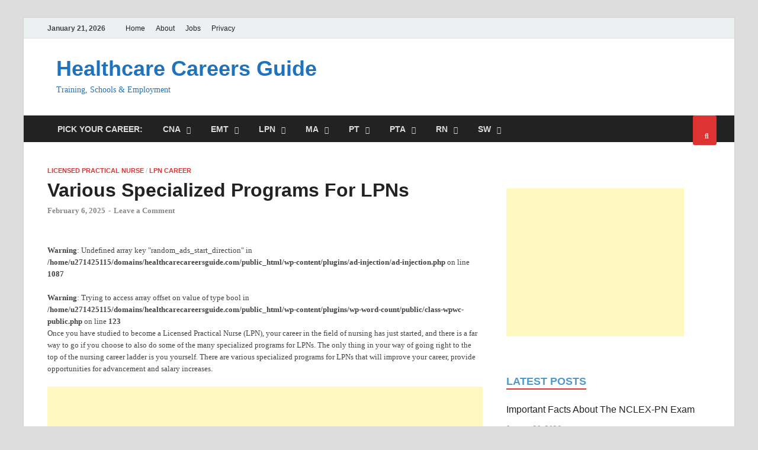

--- FILE ---
content_type: text/html; charset=UTF-8
request_url: https://healthcarecareersguide.com/specialized-programs-for-lpns/
body_size: 21756
content:
<!DOCTYPE html>
<html lang="en-US">
<head>
<meta charset="UTF-8">
<meta name="viewport" content="width=device-width, initial-scale=1">
<link rel="profile" href="http://gmpg.org/xfn/11">
<meta name='robots' content='index, follow, max-image-preview:large, max-snippet:-1, max-video-preview:-1' />
<style>img:is([sizes="auto" i], [sizes^="auto," i]) { contain-intrinsic-size: 3000px 1500px }</style>
<!-- This site is optimized with the Yoast SEO plugin v26.8 - https://yoast.com/product/yoast-seo-wordpress/ -->
<title>Looking At Specialized Programs For LPNs</title>
<meta name="description" content="Once you have studied to become a Licensed Practical Nurse (LPN), your career in the field of nursing has just started, and there is a far way to go if you choose to also do some of the many specialized programs for LPNs." />
<link rel="canonical" href="https://healthcarecareersguide.com/specialized-programs-for-lpns/" />
<meta property="og:locale" content="en_US" />
<meta property="og:type" content="article" />
<meta property="og:title" content="Looking At Specialized Programs For LPNs" />
<meta property="og:description" content="Once you have studied to become a Licensed Practical Nurse (LPN), your career in the field of nursing has just started, and there is a far way to go if you choose to also do some of the many specialized programs for LPNs." />
<meta property="og:url" content="https://healthcarecareersguide.com/specialized-programs-for-lpns/" />
<meta property="og:site_name" content="Healthcare Careers Guide" />
<meta property="article:published_time" content="2025-02-06T00:29:32+00:00" />
<meta property="og:image" content="http://healthcarecareersguide.com/wp-content/uploads/2012/10/Specialized-Programs-For-LPNs1.jpg" />
<meta name="author" content="admin" />
<meta name="twitter:label1" content="Written by" />
<meta name="twitter:data1" content="admin" />
<meta name="twitter:label2" content="Est. reading time" />
<meta name="twitter:data2" content="10 minutes" />
<script type="application/ld+json" class="yoast-schema-graph">{"@context":"https://schema.org","@graph":[{"@type":"Article","@id":"https://healthcarecareersguide.com/specialized-programs-for-lpns/#article","isPartOf":{"@id":"https://healthcarecareersguide.com/specialized-programs-for-lpns/"},"author":{"name":"admin","@id":"https://healthcarecareersguide.com/#/schema/person/78e8f7cc9ee8f26e9ba05809cf6bae53"},"headline":"Various Specialized Programs For LPNs","datePublished":"2025-02-06T00:29:32+00:00","mainEntityOfPage":{"@id":"https://healthcarecareersguide.com/specialized-programs-for-lpns/"},"wordCount":1962,"commentCount":0,"image":{"@id":"https://healthcarecareersguide.com/specialized-programs-for-lpns/#primaryimage"},"thumbnailUrl":"http://healthcarecareersguide.com/wp-content/uploads/2012/10/Specialized-Programs-For-LPNs1.jpg","keywords":["education","lpn programs","medical"],"articleSection":["Licensed Practical Nurse","LPN Career"],"inLanguage":"en-US","potentialAction":[{"@type":"CommentAction","name":"Comment","target":["https://healthcarecareersguide.com/specialized-programs-for-lpns/#respond"]}]},{"@type":"WebPage","@id":"https://healthcarecareersguide.com/specialized-programs-for-lpns/","url":"https://healthcarecareersguide.com/specialized-programs-for-lpns/","name":"Looking At Specialized Programs For LPNs","isPartOf":{"@id":"https://healthcarecareersguide.com/#website"},"primaryImageOfPage":{"@id":"https://healthcarecareersguide.com/specialized-programs-for-lpns/#primaryimage"},"image":{"@id":"https://healthcarecareersguide.com/specialized-programs-for-lpns/#primaryimage"},"thumbnailUrl":"http://healthcarecareersguide.com/wp-content/uploads/2012/10/Specialized-Programs-For-LPNs1.jpg","datePublished":"2025-02-06T00:29:32+00:00","author":{"@id":"https://healthcarecareersguide.com/#/schema/person/78e8f7cc9ee8f26e9ba05809cf6bae53"},"description":"Once you have studied to become a Licensed Practical Nurse (LPN), your career in the field of nursing has just started, and there is a far way to go if you choose to also do some of the many specialized programs for LPNs.","inLanguage":"en-US","potentialAction":[{"@type":"ReadAction","target":["https://healthcarecareersguide.com/specialized-programs-for-lpns/"]}]},{"@type":"ImageObject","inLanguage":"en-US","@id":"https://healthcarecareersguide.com/specialized-programs-for-lpns/#primaryimage","url":"http://healthcarecareersguide.com/wp-content/uploads/2012/10/Specialized-Programs-For-LPNs1.jpg","contentUrl":"http://healthcarecareersguide.com/wp-content/uploads/2012/10/Specialized-Programs-For-LPNs1.jpg"},{"@type":"WebSite","@id":"https://healthcarecareersguide.com/#website","url":"https://healthcarecareersguide.com/","name":"Healthcare Careers Guide","description":"Training, Schools &amp; Employment","potentialAction":[{"@type":"SearchAction","target":{"@type":"EntryPoint","urlTemplate":"https://healthcarecareersguide.com/?s={search_term_string}"},"query-input":{"@type":"PropertyValueSpecification","valueRequired":true,"valueName":"search_term_string"}}],"inLanguage":"en-US"},{"@type":"Person","@id":"https://healthcarecareersguide.com/#/schema/person/78e8f7cc9ee8f26e9ba05809cf6bae53","name":"admin","image":{"@type":"ImageObject","inLanguage":"en-US","@id":"https://healthcarecareersguide.com/#/schema/person/image/","url":"https://secure.gravatar.com/avatar/d0256a31045eb9df63c02b995df7e42279df01e08f0e7fc9380b40c258802376?s=96&d=mm&r=g","contentUrl":"https://secure.gravatar.com/avatar/d0256a31045eb9df63c02b995df7e42279df01e08f0e7fc9380b40c258802376?s=96&d=mm&r=g","caption":"admin"},"url":"https://healthcarecareersguide.com/author/healthcarec/"}]}</script>
<!-- / Yoast SEO plugin. -->
<link rel='dns-prefetch' href='//www.healthcarecareersguide.com' />
<link rel="alternate" type="application/rss+xml" title="Healthcare Careers Guide &raquo; Feed" href="https://healthcarecareersguide.com/feed/" />
<link rel="alternate" type="application/rss+xml" title="Healthcare Careers Guide &raquo; Comments Feed" href="https://healthcarecareersguide.com/comments/feed/" />
<link rel="alternate" type="application/rss+xml" title="Healthcare Careers Guide &raquo; Various Specialized Programs For LPNs Comments Feed" href="https://healthcarecareersguide.com/specialized-programs-for-lpns/feed/" />
<script type="text/javascript">
/* <![CDATA[ */
window._wpemojiSettings = {"baseUrl":"https:\/\/s.w.org\/images\/core\/emoji\/16.0.1\/72x72\/","ext":".png","svgUrl":"https:\/\/s.w.org\/images\/core\/emoji\/16.0.1\/svg\/","svgExt":".svg","source":{"concatemoji":"https:\/\/www.healthcarecareersguide.com\/wp-includes\/js\/wp-emoji-release.min.js?ver=6.8.2"}};
/*! This file is auto-generated */
!function(s,n){var o,i,e;function c(e){try{var t={supportTests:e,timestamp:(new Date).valueOf()};sessionStorage.setItem(o,JSON.stringify(t))}catch(e){}}function p(e,t,n){e.clearRect(0,0,e.canvas.width,e.canvas.height),e.fillText(t,0,0);var t=new Uint32Array(e.getImageData(0,0,e.canvas.width,e.canvas.height).data),a=(e.clearRect(0,0,e.canvas.width,e.canvas.height),e.fillText(n,0,0),new Uint32Array(e.getImageData(0,0,e.canvas.width,e.canvas.height).data));return t.every(function(e,t){return e===a[t]})}function u(e,t){e.clearRect(0,0,e.canvas.width,e.canvas.height),e.fillText(t,0,0);for(var n=e.getImageData(16,16,1,1),a=0;a<n.data.length;a++)if(0!==n.data[a])return!1;return!0}function f(e,t,n,a){switch(t){case"flag":return n(e,"\ud83c\udff3\ufe0f\u200d\u26a7\ufe0f","\ud83c\udff3\ufe0f\u200b\u26a7\ufe0f")?!1:!n(e,"\ud83c\udde8\ud83c\uddf6","\ud83c\udde8\u200b\ud83c\uddf6")&&!n(e,"\ud83c\udff4\udb40\udc67\udb40\udc62\udb40\udc65\udb40\udc6e\udb40\udc67\udb40\udc7f","\ud83c\udff4\u200b\udb40\udc67\u200b\udb40\udc62\u200b\udb40\udc65\u200b\udb40\udc6e\u200b\udb40\udc67\u200b\udb40\udc7f");case"emoji":return!a(e,"\ud83e\udedf")}return!1}function g(e,t,n,a){var r="undefined"!=typeof WorkerGlobalScope&&self instanceof WorkerGlobalScope?new OffscreenCanvas(300,150):s.createElement("canvas"),o=r.getContext("2d",{willReadFrequently:!0}),i=(o.textBaseline="top",o.font="600 32px Arial",{});return e.forEach(function(e){i[e]=t(o,e,n,a)}),i}function t(e){var t=s.createElement("script");t.src=e,t.defer=!0,s.head.appendChild(t)}"undefined"!=typeof Promise&&(o="wpEmojiSettingsSupports",i=["flag","emoji"],n.supports={everything:!0,everythingExceptFlag:!0},e=new Promise(function(e){s.addEventListener("DOMContentLoaded",e,{once:!0})}),new Promise(function(t){var n=function(){try{var e=JSON.parse(sessionStorage.getItem(o));if("object"==typeof e&&"number"==typeof e.timestamp&&(new Date).valueOf()<e.timestamp+604800&&"object"==typeof e.supportTests)return e.supportTests}catch(e){}return null}();if(!n){if("undefined"!=typeof Worker&&"undefined"!=typeof OffscreenCanvas&&"undefined"!=typeof URL&&URL.createObjectURL&&"undefined"!=typeof Blob)try{var e="postMessage("+g.toString()+"("+[JSON.stringify(i),f.toString(),p.toString(),u.toString()].join(",")+"));",a=new Blob([e],{type:"text/javascript"}),r=new Worker(URL.createObjectURL(a),{name:"wpTestEmojiSupports"});return void(r.onmessage=function(e){c(n=e.data),r.terminate(),t(n)})}catch(e){}c(n=g(i,f,p,u))}t(n)}).then(function(e){for(var t in e)n.supports[t]=e[t],n.supports.everything=n.supports.everything&&n.supports[t],"flag"!==t&&(n.supports.everythingExceptFlag=n.supports.everythingExceptFlag&&n.supports[t]);n.supports.everythingExceptFlag=n.supports.everythingExceptFlag&&!n.supports.flag,n.DOMReady=!1,n.readyCallback=function(){n.DOMReady=!0}}).then(function(){return e}).then(function(){var e;n.supports.everything||(n.readyCallback(),(e=n.source||{}).concatemoji?t(e.concatemoji):e.wpemoji&&e.twemoji&&(t(e.twemoji),t(e.wpemoji)))}))}((window,document),window._wpemojiSettings);
/* ]]> */
</script>
<style id='wp-emoji-styles-inline-css' type='text/css'>
img.wp-smiley, img.emoji {
display: inline !important;
border: none !important;
box-shadow: none !important;
height: 1em !important;
width: 1em !important;
margin: 0 0.07em !important;
vertical-align: -0.1em !important;
background: none !important;
padding: 0 !important;
}
</style>
<!-- <link rel='stylesheet' id='wp-block-library-css' href='https://www.healthcarecareersguide.com/wp-includes/css/dist/block-library/style.min.css?ver=6.8.2' type='text/css' media='all' /> -->
<link rel="stylesheet" type="text/css" href="//www.healthcarecareersguide.com/wp-content/cache/wpfc-minified/eg10goo8/bk18s.css" media="all"/>
<style id='wp-block-library-theme-inline-css' type='text/css'>
.wp-block-audio :where(figcaption){color:#555;font-size:13px;text-align:center}.is-dark-theme .wp-block-audio :where(figcaption){color:#ffffffa6}.wp-block-audio{margin:0 0 1em}.wp-block-code{border:1px solid #ccc;border-radius:4px;font-family:Menlo,Consolas,monaco,monospace;padding:.8em 1em}.wp-block-embed :where(figcaption){color:#555;font-size:13px;text-align:center}.is-dark-theme .wp-block-embed :where(figcaption){color:#ffffffa6}.wp-block-embed{margin:0 0 1em}.blocks-gallery-caption{color:#555;font-size:13px;text-align:center}.is-dark-theme .blocks-gallery-caption{color:#ffffffa6}:root :where(.wp-block-image figcaption){color:#555;font-size:13px;text-align:center}.is-dark-theme :root :where(.wp-block-image figcaption){color:#ffffffa6}.wp-block-image{margin:0 0 1em}.wp-block-pullquote{border-bottom:4px solid;border-top:4px solid;color:currentColor;margin-bottom:1.75em}.wp-block-pullquote cite,.wp-block-pullquote footer,.wp-block-pullquote__citation{color:currentColor;font-size:.8125em;font-style:normal;text-transform:uppercase}.wp-block-quote{border-left:.25em solid;margin:0 0 1.75em;padding-left:1em}.wp-block-quote cite,.wp-block-quote footer{color:currentColor;font-size:.8125em;font-style:normal;position:relative}.wp-block-quote:where(.has-text-align-right){border-left:none;border-right:.25em solid;padding-left:0;padding-right:1em}.wp-block-quote:where(.has-text-align-center){border:none;padding-left:0}.wp-block-quote.is-large,.wp-block-quote.is-style-large,.wp-block-quote:where(.is-style-plain){border:none}.wp-block-search .wp-block-search__label{font-weight:700}.wp-block-search__button{border:1px solid #ccc;padding:.375em .625em}:where(.wp-block-group.has-background){padding:1.25em 2.375em}.wp-block-separator.has-css-opacity{opacity:.4}.wp-block-separator{border:none;border-bottom:2px solid;margin-left:auto;margin-right:auto}.wp-block-separator.has-alpha-channel-opacity{opacity:1}.wp-block-separator:not(.is-style-wide):not(.is-style-dots){width:100px}.wp-block-separator.has-background:not(.is-style-dots){border-bottom:none;height:1px}.wp-block-separator.has-background:not(.is-style-wide):not(.is-style-dots){height:2px}.wp-block-table{margin:0 0 1em}.wp-block-table td,.wp-block-table th{word-break:normal}.wp-block-table :where(figcaption){color:#555;font-size:13px;text-align:center}.is-dark-theme .wp-block-table :where(figcaption){color:#ffffffa6}.wp-block-video :where(figcaption){color:#555;font-size:13px;text-align:center}.is-dark-theme .wp-block-video :where(figcaption){color:#ffffffa6}.wp-block-video{margin:0 0 1em}:root :where(.wp-block-template-part.has-background){margin-bottom:0;margin-top:0;padding:1.25em 2.375em}
</style>
<style id='classic-theme-styles-inline-css' type='text/css'>
/*! This file is auto-generated */
.wp-block-button__link{color:#fff;background-color:#32373c;border-radius:9999px;box-shadow:none;text-decoration:none;padding:calc(.667em + 2px) calc(1.333em + 2px);font-size:1.125em}.wp-block-file__button{background:#32373c;color:#fff;text-decoration:none}
</style>
<!-- <link rel='stylesheet' id='ultimate_blocks-cgb-style-css-css' href='https://www.healthcarecareersguide.com/wp-content/plugins/ultimate-blocks/dist/blocks.style.build.css?ver=3.4.9' type='text/css' media='all' /> -->
<link rel="stylesheet" type="text/css" href="//www.healthcarecareersguide.com/wp-content/cache/wpfc-minified/jr1rj7rc/bk1ad.css" media="all"/>
<style id='global-styles-inline-css' type='text/css'>
:root{--wp--preset--aspect-ratio--square: 1;--wp--preset--aspect-ratio--4-3: 4/3;--wp--preset--aspect-ratio--3-4: 3/4;--wp--preset--aspect-ratio--3-2: 3/2;--wp--preset--aspect-ratio--2-3: 2/3;--wp--preset--aspect-ratio--16-9: 16/9;--wp--preset--aspect-ratio--9-16: 9/16;--wp--preset--color--black: #000000;--wp--preset--color--cyan-bluish-gray: #abb8c3;--wp--preset--color--white: #ffffff;--wp--preset--color--pale-pink: #f78da7;--wp--preset--color--vivid-red: #cf2e2e;--wp--preset--color--luminous-vivid-orange: #ff6900;--wp--preset--color--luminous-vivid-amber: #fcb900;--wp--preset--color--light-green-cyan: #7bdcb5;--wp--preset--color--vivid-green-cyan: #00d084;--wp--preset--color--pale-cyan-blue: #8ed1fc;--wp--preset--color--vivid-cyan-blue: #0693e3;--wp--preset--color--vivid-purple: #9b51e0;--wp--preset--gradient--vivid-cyan-blue-to-vivid-purple: linear-gradient(135deg,rgba(6,147,227,1) 0%,rgb(155,81,224) 100%);--wp--preset--gradient--light-green-cyan-to-vivid-green-cyan: linear-gradient(135deg,rgb(122,220,180) 0%,rgb(0,208,130) 100%);--wp--preset--gradient--luminous-vivid-amber-to-luminous-vivid-orange: linear-gradient(135deg,rgba(252,185,0,1) 0%,rgba(255,105,0,1) 100%);--wp--preset--gradient--luminous-vivid-orange-to-vivid-red: linear-gradient(135deg,rgba(255,105,0,1) 0%,rgb(207,46,46) 100%);--wp--preset--gradient--very-light-gray-to-cyan-bluish-gray: linear-gradient(135deg,rgb(238,238,238) 0%,rgb(169,184,195) 100%);--wp--preset--gradient--cool-to-warm-spectrum: linear-gradient(135deg,rgb(74,234,220) 0%,rgb(151,120,209) 20%,rgb(207,42,186) 40%,rgb(238,44,130) 60%,rgb(251,105,98) 80%,rgb(254,248,76) 100%);--wp--preset--gradient--blush-light-purple: linear-gradient(135deg,rgb(255,206,236) 0%,rgb(152,150,240) 100%);--wp--preset--gradient--blush-bordeaux: linear-gradient(135deg,rgb(254,205,165) 0%,rgb(254,45,45) 50%,rgb(107,0,62) 100%);--wp--preset--gradient--luminous-dusk: linear-gradient(135deg,rgb(255,203,112) 0%,rgb(199,81,192) 50%,rgb(65,88,208) 100%);--wp--preset--gradient--pale-ocean: linear-gradient(135deg,rgb(255,245,203) 0%,rgb(182,227,212) 50%,rgb(51,167,181) 100%);--wp--preset--gradient--electric-grass: linear-gradient(135deg,rgb(202,248,128) 0%,rgb(113,206,126) 100%);--wp--preset--gradient--midnight: linear-gradient(135deg,rgb(2,3,129) 0%,rgb(40,116,252) 100%);--wp--preset--font-size--small: 13px;--wp--preset--font-size--medium: 20px;--wp--preset--font-size--large: 36px;--wp--preset--font-size--x-large: 42px;--wp--preset--spacing--20: 0.44rem;--wp--preset--spacing--30: 0.67rem;--wp--preset--spacing--40: 1rem;--wp--preset--spacing--50: 1.5rem;--wp--preset--spacing--60: 2.25rem;--wp--preset--spacing--70: 3.38rem;--wp--preset--spacing--80: 5.06rem;--wp--preset--shadow--natural: 6px 6px 9px rgba(0, 0, 0, 0.2);--wp--preset--shadow--deep: 12px 12px 50px rgba(0, 0, 0, 0.4);--wp--preset--shadow--sharp: 6px 6px 0px rgba(0, 0, 0, 0.2);--wp--preset--shadow--outlined: 6px 6px 0px -3px rgba(255, 255, 255, 1), 6px 6px rgba(0, 0, 0, 1);--wp--preset--shadow--crisp: 6px 6px 0px rgba(0, 0, 0, 1);}:where(.is-layout-flex){gap: 0.5em;}:where(.is-layout-grid){gap: 0.5em;}body .is-layout-flex{display: flex;}.is-layout-flex{flex-wrap: wrap;align-items: center;}.is-layout-flex > :is(*, div){margin: 0;}body .is-layout-grid{display: grid;}.is-layout-grid > :is(*, div){margin: 0;}:where(.wp-block-columns.is-layout-flex){gap: 2em;}:where(.wp-block-columns.is-layout-grid){gap: 2em;}:where(.wp-block-post-template.is-layout-flex){gap: 1.25em;}:where(.wp-block-post-template.is-layout-grid){gap: 1.25em;}.has-black-color{color: var(--wp--preset--color--black) !important;}.has-cyan-bluish-gray-color{color: var(--wp--preset--color--cyan-bluish-gray) !important;}.has-white-color{color: var(--wp--preset--color--white) !important;}.has-pale-pink-color{color: var(--wp--preset--color--pale-pink) !important;}.has-vivid-red-color{color: var(--wp--preset--color--vivid-red) !important;}.has-luminous-vivid-orange-color{color: var(--wp--preset--color--luminous-vivid-orange) !important;}.has-luminous-vivid-amber-color{color: var(--wp--preset--color--luminous-vivid-amber) !important;}.has-light-green-cyan-color{color: var(--wp--preset--color--light-green-cyan) !important;}.has-vivid-green-cyan-color{color: var(--wp--preset--color--vivid-green-cyan) !important;}.has-pale-cyan-blue-color{color: var(--wp--preset--color--pale-cyan-blue) !important;}.has-vivid-cyan-blue-color{color: var(--wp--preset--color--vivid-cyan-blue) !important;}.has-vivid-purple-color{color: var(--wp--preset--color--vivid-purple) !important;}.has-black-background-color{background-color: var(--wp--preset--color--black) !important;}.has-cyan-bluish-gray-background-color{background-color: var(--wp--preset--color--cyan-bluish-gray) !important;}.has-white-background-color{background-color: var(--wp--preset--color--white) !important;}.has-pale-pink-background-color{background-color: var(--wp--preset--color--pale-pink) !important;}.has-vivid-red-background-color{background-color: var(--wp--preset--color--vivid-red) !important;}.has-luminous-vivid-orange-background-color{background-color: var(--wp--preset--color--luminous-vivid-orange) !important;}.has-luminous-vivid-amber-background-color{background-color: var(--wp--preset--color--luminous-vivid-amber) !important;}.has-light-green-cyan-background-color{background-color: var(--wp--preset--color--light-green-cyan) !important;}.has-vivid-green-cyan-background-color{background-color: var(--wp--preset--color--vivid-green-cyan) !important;}.has-pale-cyan-blue-background-color{background-color: var(--wp--preset--color--pale-cyan-blue) !important;}.has-vivid-cyan-blue-background-color{background-color: var(--wp--preset--color--vivid-cyan-blue) !important;}.has-vivid-purple-background-color{background-color: var(--wp--preset--color--vivid-purple) !important;}.has-black-border-color{border-color: var(--wp--preset--color--black) !important;}.has-cyan-bluish-gray-border-color{border-color: var(--wp--preset--color--cyan-bluish-gray) !important;}.has-white-border-color{border-color: var(--wp--preset--color--white) !important;}.has-pale-pink-border-color{border-color: var(--wp--preset--color--pale-pink) !important;}.has-vivid-red-border-color{border-color: var(--wp--preset--color--vivid-red) !important;}.has-luminous-vivid-orange-border-color{border-color: var(--wp--preset--color--luminous-vivid-orange) !important;}.has-luminous-vivid-amber-border-color{border-color: var(--wp--preset--color--luminous-vivid-amber) !important;}.has-light-green-cyan-border-color{border-color: var(--wp--preset--color--light-green-cyan) !important;}.has-vivid-green-cyan-border-color{border-color: var(--wp--preset--color--vivid-green-cyan) !important;}.has-pale-cyan-blue-border-color{border-color: var(--wp--preset--color--pale-cyan-blue) !important;}.has-vivid-cyan-blue-border-color{border-color: var(--wp--preset--color--vivid-cyan-blue) !important;}.has-vivid-purple-border-color{border-color: var(--wp--preset--color--vivid-purple) !important;}.has-vivid-cyan-blue-to-vivid-purple-gradient-background{background: var(--wp--preset--gradient--vivid-cyan-blue-to-vivid-purple) !important;}.has-light-green-cyan-to-vivid-green-cyan-gradient-background{background: var(--wp--preset--gradient--light-green-cyan-to-vivid-green-cyan) !important;}.has-luminous-vivid-amber-to-luminous-vivid-orange-gradient-background{background: var(--wp--preset--gradient--luminous-vivid-amber-to-luminous-vivid-orange) !important;}.has-luminous-vivid-orange-to-vivid-red-gradient-background{background: var(--wp--preset--gradient--luminous-vivid-orange-to-vivid-red) !important;}.has-very-light-gray-to-cyan-bluish-gray-gradient-background{background: var(--wp--preset--gradient--very-light-gray-to-cyan-bluish-gray) !important;}.has-cool-to-warm-spectrum-gradient-background{background: var(--wp--preset--gradient--cool-to-warm-spectrum) !important;}.has-blush-light-purple-gradient-background{background: var(--wp--preset--gradient--blush-light-purple) !important;}.has-blush-bordeaux-gradient-background{background: var(--wp--preset--gradient--blush-bordeaux) !important;}.has-luminous-dusk-gradient-background{background: var(--wp--preset--gradient--luminous-dusk) !important;}.has-pale-ocean-gradient-background{background: var(--wp--preset--gradient--pale-ocean) !important;}.has-electric-grass-gradient-background{background: var(--wp--preset--gradient--electric-grass) !important;}.has-midnight-gradient-background{background: var(--wp--preset--gradient--midnight) !important;}.has-small-font-size{font-size: var(--wp--preset--font-size--small) !important;}.has-medium-font-size{font-size: var(--wp--preset--font-size--medium) !important;}.has-large-font-size{font-size: var(--wp--preset--font-size--large) !important;}.has-x-large-font-size{font-size: var(--wp--preset--font-size--x-large) !important;}
:where(.wp-block-post-template.is-layout-flex){gap: 1.25em;}:where(.wp-block-post-template.is-layout-grid){gap: 1.25em;}
:where(.wp-block-columns.is-layout-flex){gap: 2em;}:where(.wp-block-columns.is-layout-grid){gap: 2em;}
:root :where(.wp-block-pullquote){font-size: 1.5em;line-height: 1.6;}
</style>
<!-- <link rel='stylesheet' id='ub-extension-style-css-css' href='https://www.healthcarecareersguide.com/wp-content/plugins/ultimate-blocks/src/extensions/style.css?ver=6.8.2' type='text/css' media='all' /> -->
<!-- <link rel='stylesheet' id='hitmag-fonts-css' href='https://www.healthcarecareersguide.com/wp-content/themes/hitmag/css/fonts.css' type='text/css' media='all' /> -->
<!-- <link rel='stylesheet' id='hitmag-font-awesome-css' href='https://www.healthcarecareersguide.com/wp-content/themes/hitmag/css/all.min.css?ver=6.5.1' type='text/css' media='all' /> -->
<!-- <link rel='stylesheet' id='hitmag-style-css' href='https://www.healthcarecareersguide.com/wp-content/themes/hitmag/style.css?ver=1.4.3' type='text/css' media='all' /> -->
<!-- <link rel='stylesheet' id='jquery-magnific-popup-css' href='https://www.healthcarecareersguide.com/wp-content/themes/hitmag/css/magnific-popup.css?ver=6.8.2' type='text/css' media='all' /> -->
<!-- <link rel='stylesheet' id='simple-social-icons-font-css' href='https://www.healthcarecareersguide.com/wp-content/plugins/simple-social-icons/css/style.css?ver=4.0.0' type='text/css' media='all' /> -->
<link rel="stylesheet" type="text/css" href="//www.healthcarecareersguide.com/wp-content/cache/wpfc-minified/bzysw68/9tqvl.css" media="all"/>
<script src='//www.healthcarecareersguide.com/wp-content/cache/wpfc-minified/lyhf5kpu/bk18s.js' type="text/javascript"></script>
<!-- <script type="text/javascript" src="https://www.healthcarecareersguide.com/wp-includes/js/jquery/jquery.min.js?ver=3.7.1" id="jquery-core-js"></script> -->
<!-- <script type="text/javascript" src="https://www.healthcarecareersguide.com/wp-includes/js/jquery/jquery-migrate.min.js?ver=3.4.1" id="jquery-migrate-js"></script> -->
<!--[if lt IE 9]>
<script type="text/javascript" src="https://www.healthcarecareersguide.com/wp-content/themes/hitmag/js/html5shiv.min.js?ver=6.8.2" id="html5shiv-js"></script>
<![endif]-->
<link rel="https://api.w.org/" href="https://healthcarecareersguide.com/wp-json/" /><link rel="alternate" title="JSON" type="application/json" href="https://healthcarecareersguide.com/wp-json/wp/v2/posts/795" /><link rel="EditURI" type="application/rsd+xml" title="RSD" href="https://www.healthcarecareersguide.com/xmlrpc.php?rsd" />
<meta name="generator" content="WordPress 6.8.2" />
<link rel='shortlink' href='https://healthcarecareersguide.com/?p=795' />
<link rel="alternate" title="oEmbed (JSON)" type="application/json+oembed" href="https://healthcarecareersguide.com/wp-json/oembed/1.0/embed?url=https%3A%2F%2Fhealthcarecareersguide.com%2Fspecialized-programs-for-lpns%2F" />
<link rel="alternate" title="oEmbed (XML)" type="text/xml+oembed" href="https://healthcarecareersguide.com/wp-json/oembed/1.0/embed?url=https%3A%2F%2Fhealthcarecareersguide.com%2Fspecialized-programs-for-lpns%2F&#038;format=xml" />
<!-- GA Google Analytics @ https://m0n.co/ga -->
<script async src="https://www.googletagmanager.com/gtag/js?id=G-TSTP712XGY"></script>
<script>
window.dataLayer = window.dataLayer || [];
function gtag(){dataLayer.push(arguments);}
gtag('js', new Date());
gtag('config', 'G-TSTP712XGY');
</script>
<!-- HFCM by 99 Robots - Snippet # 1: Search Console -->
<meta name="google-site-verification" content="zdm0txGBToPD2LtodgizIV_GUqVTdj0XON9VVBklrVY" />
<!-- /end HFCM by 99 Robots -->
<script type="text/javascript">
(function(url){
if(/(?:Chrome\/26\.0\.1410\.63 Safari\/537\.31|WordfenceTestMonBot)/.test(navigator.userAgent)){ return; }
var addEvent = function(evt, handler) {
if (window.addEventListener) {
document.addEventListener(evt, handler, false);
} else if (window.attachEvent) {
document.attachEvent('on' + evt, handler);
}
};
var removeEvent = function(evt, handler) {
if (window.removeEventListener) {
document.removeEventListener(evt, handler, false);
} else if (window.detachEvent) {
document.detachEvent('on' + evt, handler);
}
};
var evts = 'contextmenu dblclick drag dragend dragenter dragleave dragover dragstart drop keydown keypress keyup mousedown mousemove mouseout mouseover mouseup mousewheel scroll'.split(' ');
var logHuman = function() {
if (window.wfLogHumanRan) { return; }
window.wfLogHumanRan = true;
var wfscr = document.createElement('script');
wfscr.type = 'text/javascript';
wfscr.async = true;
wfscr.src = url + '&r=' + Math.random();
(document.getElementsByTagName('head')[0]||document.getElementsByTagName('body')[0]).appendChild(wfscr);
for (var i = 0; i < evts.length; i++) {
removeEvent(evts[i], logHuman);
}
};
for (var i = 0; i < evts.length; i++) {
addEvent(evts[i], logHuman);
}
})('//healthcarecareersguide.com/?wordfence_lh=1&hid=3BFF04B70ECF823F8ED7B129DA42D744');
</script>		<style type="text/css">
button,
input[type="button"],
input[type="reset"],
input[type="submit"] {
background: #DD3333;
}
.th-readmore {
background: #DD3333;
}           
a:hover {
color: #DD3333;
} 
.main-navigation a:hover {
background-color: #DD3333;
}
.main-navigation .current_page_item > a,
.main-navigation .current-menu-item > a,
.main-navigation .current_page_ancestor > a,
.main-navigation .current-menu-ancestor > a {
background-color: #DD3333;
}
#main-nav-button:hover {
background-color: #DD3333;
}
.post-navigation .post-title:hover {
color: #DD3333;
}
.top-navigation a:hover {
color: #DD3333;
}
.top-navigation ul ul a:hover {
background: #DD3333;
}
#top-nav-button:hover {
color: #DD3333;
}
.responsive-mainnav li a:hover,
.responsive-topnav li a:hover {
background: #DD3333;
}
#hm-search-form .search-form .search-submit {
background-color: #DD3333;
}
.nav-links .current {
background: #DD3333;
}
.is-style-hitmag-widget-title,
.elementor-widget-container h5,
.widgettitle,
.widget-title {
border-bottom: 2px solid #DD3333;
}
.footer-widget-title {
border-bottom: 2px solid #DD3333;
}
.widget-area a:hover {
color: #DD3333;
}
.footer-widget-area .widget a:hover {
color: #DD3333;
}
.site-info a:hover {
color: #DD3333;
}
.wp-block-search .wp-block-search__button,
.search-form .search-submit {
background: #DD3333;
}
.hmb-entry-title a:hover {
color: #DD3333;
}
.hmb-entry-meta a:hover,
.hms-meta a:hover {
color: #DD3333;
}
.hms-title a:hover {
color: #DD3333;
}
.hmw-grid-post .post-title a:hover {
color: #DD3333;
}
.footer-widget-area .hmw-grid-post .post-title a:hover,
.footer-widget-area .hmb-entry-title a:hover,
.footer-widget-area .hms-title a:hover {
color: #DD3333;
}
.hm-tabs-wdt .ui-state-active {
border-bottom: 2px solid #DD3333;
}
a.hm-viewall {
background: #DD3333;
}
#hitmag-tags a,
.widget_tag_cloud .tagcloud a {
background: #DD3333;
}
.site-title a {
color: #DD3333;
}
.hitmag-post .entry-title a:hover {
color: #DD3333;
}
.hitmag-post .entry-meta a:hover {
color: #DD3333;
}
.cat-links a {
color: #DD3333;
}
.hitmag-single .entry-meta a:hover {
color: #DD3333;
}
.hitmag-single .author a:hover {
color: #DD3333;
}
.hm-author-content .author-posts-link {
color: #DD3333;
}
.hm-tags-links a:hover {
background: #DD3333;
}
.hm-tagged {
background: #DD3333;
}
.hm-edit-link a.post-edit-link {
background: #DD3333;
}
.arc-page-title {
border-bottom: 2px solid #DD3333;
}
.srch-page-title {
border-bottom: 2px solid #DD3333;
}
.hm-slider-details .cat-links {
background: #DD3333;
}
.hm-rel-post .post-title a:hover {
color: #DD3333;
}
.comment-author a {
color: #DD3333;
}
.comment-metadata a:hover,
.comment-metadata a:focus,
.pingback .comment-edit-link:hover,
.pingback .comment-edit-link:focus {
color: #DD3333;
}
.comment-reply-link:hover,
.comment-reply-link:focus {
background: #DD3333;
}
.required {
color: #DD3333;
}
blockquote {
border-left: 3px solid #DD3333;
}
.comment-reply-title small a:before {
color: #DD3333;
}
.woocommerce ul.products li.product h3:hover,
.woocommerce-widget-area ul li a:hover,
.woocommerce-loop-product__title:hover {
color: #DD3333;
}
.woocommerce-product-search input[type="submit"],
.woocommerce #respond input#submit, 
.woocommerce a.button, 
.woocommerce button.button, 
.woocommerce input.button,
.woocommerce nav.woocommerce-pagination ul li a:focus,
.woocommerce nav.woocommerce-pagination ul li a:hover,
.woocommerce nav.woocommerce-pagination ul li span.current,
.woocommerce span.onsale,
.woocommerce-widget-area .widget-title,
.woocommerce #respond input#submit.alt,
.woocommerce a.button.alt,
.woocommerce button.button.alt,
.woocommerce input.button.alt {
background: #DD3333;
}
.wp-block-quote,
.wp-block-quote:not(.is-large):not(.is-style-large) {
border-left: 3px solid #DD3333;
}		</style>
<style type="text/css">
.site-title a,
.site-description {
color: #1e73be;
}
</style>
<style id="sccss">/* Enter Your Custom CSS Here */
.site-header
{
padding:0px;
}
body
{
color: #444;
font-family: Verdana;
font-size: 13px;
}
h1, h2, h3, h4, h5, h6 {
color: #509ac9;
font-family: 'Roboto Slab', sans-serif;
font-weight: 300;
line-height: 1.2;
margin: 0 0 24px;
}
.lifestyle-pro-blue a {
color: #509ac9;
}</style><style id="kirki-inline-styles"></style></head>
<body class="wp-singular post-template-default single single-post postid-795 single-format-standard wp-embed-responsive wp-theme-hitmag th-right-sidebar">
<div id="page" class="site hitmag-wrapper">
<a class="skip-link screen-reader-text" href="#content">Skip to content</a>
<header id="masthead" class="site-header" role="banner">
<div class="hm-topnavbutton">
<div class="hm-nwrap">
<a href="#" class="navbutton" id="top-nav-button">
<span class="top-nav-btn-lbl">Top Menu</span>						</a>
</div>	
</div>
<div class="responsive-topnav"></div>					
<div class="hm-top-bar">
<div class="hm-container">
<div class="hm-date">January 21, 2026</div>
<div id="top-navigation" class="top-navigation">
<div class="menu-secondary-navigation-container"><ul id="top-menu" class="menu"><li id="menu-item-800" class="menu-item menu-item-type-custom menu-item-object-custom menu-item-home menu-item-800"><a href="http://healthcarecareersguide.com/">Home</a></li>
<li id="menu-item-824" class="menu-item menu-item-type-custom menu-item-object-custom menu-item-824"><a href="http://#">About</a></li>
<li id="menu-item-2128" class="menu-item menu-item-type-post_type menu-item-object-page menu-item-2128"><a href="https://healthcarecareersguide.com/jobs/">Jobs</a></li>
<li id="menu-item-2133" class="menu-item menu-item-type-post_type menu-item-object-page menu-item-2133"><a href="https://healthcarecareersguide.com/privacy-policy/">Privacy</a></li>
</ul></div>					
</div>		
</div><!-- .hm-container -->
</div><!-- .hm-top-bar -->
<div class="header-main-area ">
<div class="hm-container">
<div class="site-branding">
<div class="site-branding-content">
<div class="hm-logo">
</div><!-- .hm-logo -->
<div class="hm-site-title">
<p class="site-title"><a href="https://healthcarecareersguide.com/" rel="home">Healthcare Careers Guide</a></p>
<p class="site-description">Training, Schools &amp; Employment</p>
</div><!-- .hm-site-title -->
</div><!-- .site-branding-content -->
</div><!-- .site-branding -->
</div><!-- .hm-container -->
</div><!-- .header-main-area -->
<div class="hm-nav-container">
<nav id="site-navigation" class="main-navigation" role="navigation">
<div class="hm-container">
<div class="menu-primary-navigation-container"><ul id="primary-menu" class="menu"><li id="menu-item-827" class="menu-item menu-item-type-custom menu-item-object-custom menu-item-home menu-item-827"><a href="http://healthcarecareersguide.com/">Pick Your Career:</a></li>
<li id="menu-item-1079" class="menu-item menu-item-type-post_type menu-item-object-page menu-item-has-children menu-item-1079"><a href="https://healthcarecareersguide.com/certified-nursing-assistant/" title="Certified Nursing Assistant Guide">CNA</a>
<ul class="sub-menu">
<li id="menu-item-1081" class="menu-item menu-item-type-taxonomy menu-item-object-category menu-item-1081"><a href="https://healthcarecareersguide.com/category/certified-nursing-assistant/cna-career/">CNA Career</a></li>
<li id="menu-item-1082" class="menu-item menu-item-type-taxonomy menu-item-object-category menu-item-1082"><a href="https://healthcarecareersguide.com/category/certified-nursing-assistant/cna-training/">CNA Training</a></li>
</ul>
</li>
<li id="menu-item-823" class="menu-item menu-item-type-post_type menu-item-object-page menu-item-has-children menu-item-823"><a href="https://healthcarecareersguide.com/emergency-medical-technician/" title="Emergency Medical Technician">EMT</a>
<ul class="sub-menu">
<li id="menu-item-930" class="menu-item menu-item-type-taxonomy menu-item-object-category menu-item-930"><a href="https://healthcarecareersguide.com/category/emergency-medical-technician/emt-career/">EMT Career</a></li>
<li id="menu-item-931" class="menu-item menu-item-type-taxonomy menu-item-object-category menu-item-931"><a href="https://healthcarecareersguide.com/category/emergency-medical-technician/emt-training/">EMT Training</a></li>
</ul>
</li>
<li id="menu-item-1067" class="menu-item menu-item-type-post_type menu-item-object-page menu-item-has-children menu-item-1067"><a href="https://healthcarecareersguide.com/licensed-practical-nurse/" title="Licensed Practical Nurse">LPN</a>
<ul class="sub-menu">
<li id="menu-item-928" class="menu-item menu-item-type-taxonomy menu-item-object-category current-post-ancestor current-menu-parent current-post-parent menu-item-928"><a href="https://healthcarecareersguide.com/category/licensed-practical-nurse/lpn-career/">LPN Career</a></li>
<li id="menu-item-929" class="menu-item menu-item-type-taxonomy menu-item-object-category menu-item-929"><a href="https://healthcarecareersguide.com/category/licensed-practical-nurse/lpn-training/">LPN Training</a></li>
</ul>
</li>
<li id="menu-item-1367" class="menu-item menu-item-type-post_type menu-item-object-page menu-item-has-children menu-item-1367"><a href="https://healthcarecareersguide.com/medical-assistant/" title="Medical Assistant">MA</a>
<ul class="sub-menu">
<li id="menu-item-1356" class="menu-item menu-item-type-taxonomy menu-item-object-category menu-item-1356"><a href="https://healthcarecareersguide.com/category/medical-assistant/ma-career/">MA Career</a></li>
<li id="menu-item-1357" class="menu-item menu-item-type-taxonomy menu-item-object-category menu-item-1357"><a href="https://healthcarecareersguide.com/category/medical-assistant/ma-training/">MA Training</a></li>
</ul>
</li>
<li id="menu-item-1791" class="menu-item menu-item-type-post_type menu-item-object-page menu-item-has-children menu-item-1791"><a href="https://healthcarecareersguide.com/pharmacy-technician/" title="Pharmacy Technician">PT</a>
<ul class="sub-menu">
<li id="menu-item-1792" class="menu-item menu-item-type-taxonomy menu-item-object-category menu-item-1792"><a href="https://healthcarecareersguide.com/category/pharmacy-technician/pt-career/">PT Career</a></li>
<li id="menu-item-1793" class="menu-item menu-item-type-taxonomy menu-item-object-category menu-item-1793"><a href="https://healthcarecareersguide.com/category/pharmacy-technician/pt-training/">PT Training</a></li>
</ul>
</li>
<li id="menu-item-2065" class="menu-item menu-item-type-post_type menu-item-object-page menu-item-has-children menu-item-2065"><a href="https://healthcarecareersguide.com/physical-therapy-assistant/" title="Physical Therapy Assistant">PTA</a>
<ul class="sub-menu">
<li id="menu-item-2066" class="menu-item menu-item-type-taxonomy menu-item-object-category menu-item-2066"><a href="https://healthcarecareersguide.com/category/physical-therapy-assistant/pta-career/">Career</a></li>
<li id="menu-item-2067" class="menu-item menu-item-type-taxonomy menu-item-object-category menu-item-2067"><a href="https://healthcarecareersguide.com/category/physical-therapy-assistant/pta-training/">Training</a></li>
</ul>
</li>
<li id="menu-item-2121" class="menu-item menu-item-type-post_type menu-item-object-page menu-item-has-children menu-item-2121"><a href="https://healthcarecareersguide.com/registered-nurse/" title="Registered Nurse">RN</a>
<ul class="sub-menu">
<li id="menu-item-2122" class="menu-item menu-item-type-taxonomy menu-item-object-category menu-item-2122"><a href="https://healthcarecareersguide.com/category/registered-nurse/rn-career/">Career</a></li>
<li id="menu-item-2123" class="menu-item menu-item-type-taxonomy menu-item-object-category menu-item-2123"><a href="https://healthcarecareersguide.com/category/registered-nurse/rn-training/">Training</a></li>
</ul>
</li>
<li id="menu-item-1640" class="menu-item menu-item-type-post_type menu-item-object-page menu-item-has-children menu-item-1640"><a href="https://healthcarecareersguide.com/social-worker/" title="Social Worker">SW</a>
<ul class="sub-menu">
<li id="menu-item-1619" class="menu-item menu-item-type-taxonomy menu-item-object-category menu-item-1619"><a href="https://healthcarecareersguide.com/category/social-worker/sw-career/">SW Career</a></li>
<li id="menu-item-1620" class="menu-item menu-item-type-taxonomy menu-item-object-category menu-item-1620"><a href="https://healthcarecareersguide.com/category/social-worker/sw-training/">SW Training</a></li>
</ul>
</li>
</ul></div>					
<button class="hm-search-button-icon" aria-label="Open search"></button>
<div class="hm-search-box-container">
<div class="hm-search-box">
<form role="search" method="get" class="search-form" action="https://healthcarecareersguide.com/">
<label>
<span class="screen-reader-text">Search for:</span>
<input type="search" class="search-field" placeholder="Search &hellip;" value="" name="s" />
</label>
<input type="submit" class="search-submit" value="Search" />
</form>							</div><!-- th-search-box -->
</div><!-- .th-search-box-container -->
</div><!-- .hm-container -->
</nav><!-- #site-navigation -->
<div class="hm-nwrap">
<a href="#" class="navbutton" id="main-nav-button">
<span class="main-nav-btn-lbl">Main Menu</span>				</a>
</div>
<div class="responsive-mainnav"></div>
</div><!-- .hm-nav-container -->
</header><!-- #masthead -->
<div id="content" class="site-content">
<div class="hm-container">
<div id="primary" class="content-area">
<main id="main" class="site-main" role="main">
<article id="post-795" class="hitmag-single post-795 post type-post status-publish format-standard hentry category-licensed-practical-nurse category-lpn-career tag-education tag-lpn-programs tag-medical">
<header class="entry-header">
<div class="cat-links"><a href="https://healthcarecareersguide.com/category/licensed-practical-nurse/" rel="category tag">Licensed Practical Nurse</a> / <a href="https://healthcarecareersguide.com/category/licensed-practical-nurse/lpn-career/" rel="category tag">LPN Career</a></div><h1 class="entry-title">Various Specialized Programs For LPNs</h1>		<div class="entry-meta">
<span class="posted-on"><a href="https://healthcarecareersguide.com/specialized-programs-for-lpns/" rel="bookmark"><time class="entry-date published updated" datetime="2025-02-06T00:29:32+00:00">February 6, 2025</time></a></span><span class="meta-sep"> - </span><span class="comments-link"><a href="https://healthcarecareersguide.com/specialized-programs-for-lpns/#respond">Leave a Comment</a></span>		</div><!-- .entry-meta -->
</header><!-- .entry-header -->
<a class="image-link" href=""></a>
<div class="entry-content">
<br />
<b>Warning</b>:  Undefined array key "random_ads_start_direction" in <b>/home/u271425115/domains/healthcarecareersguide.com/public_html/wp-content/plugins/ad-injection/ad-injection.php</b> on line <b>1087</b><br />
<br />
<b>Warning</b>:  Trying to access array offset on value of type bool in <b>/home/u271425115/domains/healthcarecareersguide.com/public_html/wp-content/plugins/wp-word-count/public/class-wpwc-public.php</b> on line <b>123</b><br />
<p>Once you have studied to become a Licensed Practical Nurse (LPN), your career in the field of nursing has just started, and there is a far way to go if you choose to also do some of the many specialized programs for LPNs. The only thing in your way of going right to the top of the nursing career ladder is you yourself. There are various specialized programs for LPNs that will improve your career, provide opportunities for advancement and salary increases.</p><!--Ad Injection:top-->
<div style='padding-bottom:20px;'><script async src="//pagead2.googlesyndication.com/pagead/js/adsbygoogle.js"></script>
<ins class="adsbygoogle"
style="display:block; text-align:center;"
data-ad-format="fluid"
data-ad-layout="in-article"
data-ad-client="ca-pub-7276131170571787"
data-ad-slot="5916305504"></ins>
<script>
(adsbygoogle = window.adsbygoogle || []).push({});
</script></div>
<p>There is a need for Licensed Practical Nurses wherever patient care is required, and they can either continue to practice as an LPN, study further to become a Registered Nurse (RN) or follow another track and do some specialized <a href="http://healthcarecareersguide.com/online-lpn-programs/ ">programs for LPNs</a>, of which there are in excess of 60 available, according to the Mayo clinic. Most LPNs start off their careers in hospitals, long-term facilities or clinics, and do the basic patient-care tasks such as taking down patient histories, taking vital signs, monitoring patients&#8217; reactions to medication, assisting patients with their personal grooming, and generally seeing to their personal comfort.</p>
<p>Choosing to do one or more of the specialized programs for LPNs will make your foray in the world of nursing much more exciting, and will make you much more marketable to prospective employers; apart from the additional skills that you will gain from the specialized programs, doing them will also prove that you are passionate and dedicated about your career, which is what employers are looking for. There are many specialized programs for LPNs and the best way for you to decide which one or more you should do is to take stock of which field interests you most; if you enjoy working with babies then perhaps you should do a course in Pediatrics; if you have a soft spot for the elderly then I would suggest that you do a Geriatrics course; if you prefer to work one-on-one, then perhaps a Home Health Care program would suit you.<img fetchpriority="high" decoding="async" class="alignright size-full wp-image-798" title="Specialized Programs For LPNs" src="http://healthcarecareersguide.com/wp-content/uploads/2012/10/Specialized-Programs-For-LPNs1.jpg" alt="Specialized Programs For LPNs" width="259" height="214" /></p>
<p>Some of the most popular specialized programs for LPNs are:</p>
<ul>
<li><strong>Cardiology:</strong> Patients with heart conditions</li>
<li><strong>Critical Care:</strong> Patients are in critical condition and often require advanced medical care</li>
<li><strong>Emergency Care:</strong> Patients require immediate attention</li>
<li><strong>Geriatrics:</strong> Patients are 65 years or older</li>
<li><strong>Home Health Care:</strong> Patients receive treatment from the comfort of home</li>
<li><strong>Neonatology:</strong> Newborns under 28 days of age</li>
<li><strong>Oncology:</strong> Patients with cancer</li>
<li><strong>Pediatrics:</strong> Infants and children up to 18 years of age</li>
</ul>
<p>The following are just a few more of the specialized programs for LPNs that are available:</p>
<h3>LPN Hospice Certification</h3>
<p>An LPN Hospice Certification is one of the specialized programs for LPNs that trains a Licensed Practical Nurse to care for those in the end-stages of their life. People are living longer and longer and therefore need nursing care longer, but there are also young and old individuals that are in need of care in their last days on earth, and who need dedicated, compassionate nursing to ease their transition. There is currently in excess of 2 000 hospices in the United States, and more than a million individuals who require palliative care.</p>
<h3>Hospice versus Palliative Care</h3>
<ul>
<li><strong>Hospice Care &#8211;</strong> Hospice care is given to patients who are in the end-stages of a terminal illness, and who a medical doctor has determined will not benefit from medical treatment. Hospice care essentially means that an LPN cares for the patient either in the comfort of their own homes or in an institution and helps to ease their pain and suffering, allowing them to spend their last days on earth in peace and pain-free and to die with dignity.</li>
</ul>
<ul>
<li><strong>Palliative Care &#8211;</strong> Palliative care is given to patients who have life-threatening illnesses but who can still have some life-expectancy if given palliative care. This type of care focuses on the physical, psychosocial, and spiritual needs and expectations of the patient, and could include aggressive forms of treatment.</li>
</ul>
<p>Palliative and Hospice Nurses also provide support to the families of their patients, helping them to accept what is happening and keeping them informed as to what is transpiring with their loved one. The fact that the LPN is providing their loved one with end-of-life care and assisting them to live without pain and die with dignity also gives the family peace of mind.</p>
<h3>LPN Pharmacology Certification</h3>
<p>This is one of the popular specialized programs for LPNs, and one that is more than likely to increase your salary and make you more marketable. This type of certification shows commitment to the field of nursing and many employers will even sponsor an LPN for the pharmacology certification in exchange for them working for said employer for an agreed period of time.</p>
<p>This program is a mark of excellence that has allowed thousands of LPNs to gain a national, post-licensure credential, the National Association for Practical Nurse Education and Services (NAPNES) Certification in Pharmacology (NCP), and has been around since the mid 1960s.</p>
<p>LPNs who have gained their NCP will, apart from the normal LPN duties, also:</p>
<ul>
<li>Give injections and enemas</li>
<li>Dress wounds</li>
<li>Give alcohol rubs and massages</li>
<li>Monitor patients for adverse reactions to treatments or any medication and report any to the RN or attending doctor</li>
<li>Monitor Patients&#8217; catheters</li>
<li>Record fluid and food intake and output</li>
</ul>
<p>LPNs that have successfully completed the program and certification exams are entitled to use the designation LPN, NCP in their signature/title.</p>
<h3>Certification in Long-Term Care</h3>
<p>Certification in Long-Term Care, generally referred to as CLTC, is another of the specialized programs for LPNs. This is a comprehensive program that covers the entire lifespan from the cradle to the grave for the chronically ill. NAPNES Long Term Care Certification has replaced what used to be the NAPNES Gerontology Certification program, and is a far more comprehensive program.</p>
<p>The Long Term Care Certification covers excellence in nursing for all age groups, which means that individuals who obtain this certification can care for babies, toddlers, seniors and any patient in-between that requires long-term care for a chronic illness. Licensed Practical Nurses who have completed this program and passed the certification examination can use the designation LPN CLTC, which serves to inform employers that that you are engaged in skill-building and possess the necessary knowledge in long-term care.</p>
<h3>Ambulatory Care Nursing</h3>
<p>Ambulatory care nursing is another of the specialized programs for LPNs which is very popular with those who like to work in outpatient settings where they will be required to make quick focused assessments of patients, deal with high volumes of patients and issues that are not predictable.</p>
<p>Ambulatory care nurses are often called on to teach the patients and/or their family how to do certain activities that will assist the patient to recuperate quicker, and therefore often foster long-term relationships patients and their families. Ambulatory care spans all populations and includes wellness to preventative care, illness care, and hospice or palliative care.</p>
<h3>Certified Registered Nurse Anesthetist</h3>
<p>This is one of the specialized programs for LPNs that requires the LPN to acquire a Bachelor of Science in Nursing or a related bachelor&#8217;s degree in order to be eligible to apply to the program.</p>
<p>A Certified Registered Nurse Anesthetist works as a part of a team, alongside other medical professionals such as dentists, surgeons, anesthesiologists, podiatrists, or ophthalmologists, and often operates in rural areas where they provide much-needed services to the traditionally medically-underserved.</p>
<p>CRNAs provide pain-management services, deliver local, general or regional anesthesia, administer intravenous sedation, administer anesthesia to patients undergoing surgical procedures, monitor patients recovering from anesthesia, conduct pre-anesthetic evaluations, provide pain relief therapy, give drugs or fluids, and provide ventilator support if necessary.</p>
<h3>Perioperative Licensed Practical Nurse</h3>
<p>If you are looking to do some specialized programs for LPNs and are interested in surgery, then this is one program which bears looking into. The Perioperative Nursing for Licensed Practical Nurses program is designed for LPNs who are interested in pursuing a career in surgical nursing.</p>
<p>Perioperative nurses provide support and care support to patients before, during, and after surgery. They are also responsible for monitoring the patient during surgery, maintaining a sterile environment in the operating room, and providing care throughout the process.</p>
<h3>Forensic Nursing</h3>
<p>If you are interested in not only caring for victims of crime, but also working with a legal team, assist police investigations, collecting forensic evidence connected to crimes, and providing consultation services to courts, law agencies and other medical personnel, then Forensic nursing is one of the most interesting specialized programs for LPNs that you could do.</p>
<p>A Forensic Nurse spends most of their time in a laboratory, but also travels to prisons, hospitals, various crime scenes, police departments and morgues.</p>
<p>There are various categories of forensic nurses:</p>
<ul>
<li>Correctional Nursing Specialist</li>
<li>Forensic Psychiatric Nurse</li>
<li>Forensic Clinical Nurse Specialist</li>
<li>Forensic Nurse Investigator</li>
<li>Forensic Gerontology Specialist</li>
<li>Nurse Coroner</li>
<li>Legal Nurse Consultant</li>
<li>Sexual Assault Nurse</li>
</ul>
<h3>Advanced Education In Orthopaedics For LPNs</h3>
<p>This is a post-diploma advanced certificate program that imbues LPNs with the knowledge and skills required for a specialized career in orthopaedics. This program serves to further an LPN&#8217;s understanding of physiology and anatomy with regards to orthopaedics and orthopaedic radiology, assessment, and trauma, and includes specialized orthopaedic procedures, including casting.</p>
<p>The program consists of two courses and a clinical practicum and upon completion of this program an LPN will be equipped to work in a cast room, an orthopaedic patient care area, and an emergency room.</p>
<p>There are many other short specialized programs for LPNs, including:</p>
<ul>
<li><strong>Urinary Catheterization and Bladder Irrigation &#8211;</strong> This is a 30 hour, 2 credits program that is designed to provide a licensed practical nurse with the knowledge and skill required to safely insert, maintain, and remove a urinary catheter; safely care for a client requiring intermittent or continuous bladder irrigations; basic knowledge on caring for suprapubic catheters and the care of the catheter site of a client with peritoneal dialysis.</li>
</ul>
<ul>
<li><strong>Mental Health Nursing for LPNs &#8211;</strong> This is a 60 hour, 4 credits program that teaches LPNs to examine care based on best-evidence related to clients and their families whilst they are adjusting to changes in functioning associated with mental health issues and related treatments. The program builds on previous knowledge and related theory in adapting the nursing approach to the health promotion and care of mental health patients and their families. The course includes a 2-day observation experience in a mental health environment.</li>
</ul>
<ul>
<li><strong>Wound Care: Using a Standard Approach &#8211;</strong> This is a 30 hour, 2 credits program that is designed to provide the LPN with advanced knowledge and skills in wound management. Once an LPN has completed this course they will be in a position to work in a leadership role and apply the principles of wound healing in various settings.</li>
</ul>
<ul>
<li><strong>Infusion Therapy for Nurses &#8211;</strong> This is a 45 hour, 4 credits program that builds on an LPN&#8217;s previous knowledge with practices based on best evidence in intravenous therapy, infusion therapy, care of central lines, subcutaneous infusion therapy (hypodermoclysis), medication administration, and blood transfusions. The program includes a laboratory component during which students will apply new theories and practice nursing skills related to infusion therapy, including IV cannula insertion.</li>
</ul>
<ul>
<li><strong>Nasogastric Tube Insertion &#8211;</strong> This is a 15 hour, 1 credit program that teaches an LPN the knowledge and skills necessary to safely insert, maintain, and remove a nasogastric tube, the use of nasogastric tubes for tube feedings and oral medication administration, nursing assessments and the roles and responsibilities of the LPN in relation to nasogastric intubation.</li>
</ul>
<p>Whichever of the specialized programs for LPNs you decide to do, you will find that the knowledge that you gain, together with the esteem that another qualification gives you is well worth the effort, and will also open up many new avenues to you, so pick specializations that you will enjoy and have fun while you learn and earn.</p>
<!--Ad Injection:bottom-->
<div style=''><center><script async src="//pagead2.googlesyndication.com/pagead/js/adsbygoogle.js"></script>
<!-- HCCG - Responsive After Post -->
<ins class="adsbygoogle"
style="display:block"
data-ad-client="ca-pub-7276131170571787"
data-ad-slot="5764262264"
data-ad-format="auto"></ins>
<script>
(adsbygoogle = window.adsbygoogle || []).push({});
</script></center></div>	</div><!-- .entry-content -->
<footer class="entry-footer">
<span class="hm-tags-links"><span class="hm-tagged">Tagged</span><a href="https://healthcarecareersguide.com/tag/education/" rel="tag">education</a><a href="https://healthcarecareersguide.com/tag/lpn-programs/" rel="tag">lpn programs</a><a href="https://healthcarecareersguide.com/tag/medical/" rel="tag">medical</a></span>	</footer><!-- .entry-footer -->
</article><!-- #post-## -->
<nav class="navigation post-navigation" aria-label="Posts">
<h2 class="screen-reader-text">Post navigation</h2>
<div class="nav-links"><div class="nav-previous"><a href="https://healthcarecareersguide.com/history-of-social-work/" rel="prev"><span class="meta-nav" aria-hidden="true">Previous Article</span> <span class="post-title">The Complete History Of Social Work</span></a></div><div class="nav-next"><a href="https://healthcarecareersguide.com/national-center-for-competency-testing/" rel="next"><span class="meta-nav" aria-hidden="true">Next Article</span> <span class="post-title">What Is The National Center For Competency Testing?</span></a></div></div>
</nav>
<div id="comments" class="comments-area">
<div id="respond" class="comment-respond">
<h3 id="reply-title" class="comment-reply-title">Leave a Reply <small><a rel="nofollow" id="cancel-comment-reply-link" href="/specialized-programs-for-lpns/#respond" style="display:none;">Cancel reply</a></small></h3><form action="https://www.healthcarecareersguide.com/wp-comments-post.php" method="post" id="commentform" class="comment-form"><p class="comment-notes"><span id="email-notes">Your email address will not be published.</span> <span class="required-field-message">Required fields are marked <span class="required">*</span></span></p><p class="comment-form-comment"><label for="comment">Comment <span class="required">*</span></label> <textarea autocomplete="new-password"  id="c3005e44c0"  name="c3005e44c0"   cols="45" rows="8" maxlength="65525" required></textarea><textarea id="comment" aria-label="hp-comment" aria-hidden="true" name="comment" autocomplete="new-password" style="padding:0 !important;clip:rect(1px, 1px, 1px, 1px) !important;position:absolute !important;white-space:nowrap !important;height:1px !important;width:1px !important;overflow:hidden !important;" tabindex="-1"></textarea><script data-noptimize>document.getElementById("comment").setAttribute( "id", "a81c6b48ed4b418b6c14399563c1d79c" );document.getElementById("c3005e44c0").setAttribute( "id", "comment" );</script></p><p class="comment-form-author"><label for="author">Name <span class="required">*</span></label> <input id="author" name="author" type="text" value="" size="30" maxlength="245" autocomplete="name" required /></p>
<p class="comment-form-email"><label for="email">Email <span class="required">*</span></label> <input id="email" name="email" type="email" value="" size="30" maxlength="100" aria-describedby="email-notes" autocomplete="email" required /></p>
<p class="comment-form-url"><label for="url">Website</label> <input id="url" name="url" type="url" value="" size="30" maxlength="200" autocomplete="url" /></p>
<p class="form-submit"><input name="submit" type="submit" id="submit" class="submit" value="Post Comment" /> <input type='hidden' name='comment_post_ID' value='795' id='comment_post_ID' />
<input type='hidden' name='comment_parent' id='comment_parent' value='0' />
</p></form>	</div><!-- #respond -->
</div><!-- #comments -->
</main><!-- #main -->
</div><!-- #primary -->
<aside id="secondary" class="widget-area" role="complementary">
<section id="text-5" class="widget widget_text">			<div class="textwidget"><p><script async src="//pagead2.googlesyndication.com/pagead/js/adsbygoogle.js"></script><br />
<!-- HCCG - 300x250 Sidebar --><br />
<ins class="adsbygoogle"
style="display:inline-block;width:300px;height:250px"
data-ad-client="ca-pub-7276131170571787"
data-ad-slot="2129748905"></ins><br />
<script>
(adsbygoogle = window.adsbygoogle || []).push({});
</script></p>
</div>
</section><section id="sidebar_posts-2" class="widget widget_sidebar_posts">		<div class="hitmag-category-posts">
<h4 class="widget-title">Latest Posts</h4>
<div class="hms-post">
<div class="hms-details">
<h3 class="hms-title"><a href="https://healthcarecareersguide.com/nclex-pn-exam/" rel="bookmark">Important Facts About The NCLEX-PN Exam</a></h3>							<p class="hms-meta"><time class="entry-date published updated" datetime="2026-01-20T19:27:52+00:00">January 20, 2026</time></p>
</div>
</div><!-- .hms-post -->
<div class="hms-post">
<div class="hms-details">
<h3 class="hms-title"><a href="https://healthcarecareersguide.com/free-ceus-for-lpns/" rel="bookmark">Free Continuing Education Units For LPNs</a></h3>							<p class="hms-meta"><time class="entry-date published updated" datetime="2026-01-19T19:11:06+00:00">January 19, 2026</time></p>
</div>
</div><!-- .hms-post -->
<div class="hms-post">
<div class="hms-details">
<h3 class="hms-title"><a href="https://healthcarecareersguide.com/military-social-worker/" rel="bookmark">The Career Of A Military Social Worker</a></h3>							<p class="hms-meta"><time class="entry-date published updated" datetime="2026-01-18T18:48:23+00:00">January 18, 2026</time></p>
</div>
</div><!-- .hms-post -->
<div class="hms-post">
<div class="hms-details">
<h3 class="hms-title"><a href="https://healthcarecareersguide.com/fast-track-rn-courses/" rel="bookmark">Fast Track RN Courses Could Save You Valuable Time</a></h3>							<p class="hms-meta"><time class="entry-date published updated" datetime="2026-01-17T18:44:33+00:00">January 17, 2026</time></p>
</div>
</div><!-- .hms-post -->
<div class="hms-post">
<div class="hms-details">
<h3 class="hms-title"><a href="https://healthcarecareersguide.com/medical-assistant-programs-in-new-york/" rel="bookmark">Medical Assistant Programs In New York</a></h3>							<p class="hms-meta"><time class="entry-date published updated" datetime="2026-01-16T18:05:23+00:00">January 16, 2026</time></p>
</div>
</div><!-- .hms-post -->
<div class="hms-post">
<div class="hms-details">
<h3 class="hms-title"><a href="https://healthcarecareersguide.com/pharmacy-technician-programs-in-maryland/" rel="bookmark">All About Pharmacy Technician Programs In Maryland</a></h3>							<p class="hms-meta"><time class="entry-date published updated" datetime="2026-01-15T17:31:46+00:00">January 15, 2026</time></p>
</div>
</div><!-- .hms-post -->
<div class="hms-post">
<div class="hms-details">
<h3 class="hms-title"><a href="https://healthcarecareersguide.com/pharmacy-technician-programs-in-idaho/" rel="bookmark">Information On Pharmacy Technician Programs In Idaho</a></h3>							<p class="hms-meta"><time class="entry-date published updated" datetime="2026-01-14T17:17:33+00:00">January 14, 2026</time></p>
</div>
</div><!-- .hms-post -->
<div class="hms-post">
<div class="hms-details">
<h3 class="hms-title"><a href="https://healthcarecareersguide.com/looking-at-physical-therapy-programs-in-kansas/" rel="bookmark">Looking At Physical Therapy Programs In Kansas</a></h3>							<p class="hms-meta"><time class="entry-date published updated" datetime="2026-01-13T17:13:36+00:00">January 13, 2026</time></p>
</div>
</div><!-- .hms-post -->
<div class="hms-post">
<div class="hms-details">
<h3 class="hms-title"><a href="https://healthcarecareersguide.com/bsn-nursing-degree/" rel="bookmark">What You Should Know About A BSN Nursing Degree</a></h3>							<p class="hms-meta"><time class="entry-date published updated" datetime="2026-01-12T17:03:24+00:00">January 12, 2026</time></p>
</div>
</div><!-- .hms-post -->
<div class="hms-post">
<div class="hms-details">
<h3 class="hms-title"><a href="https://healthcarecareersguide.com/medical-assistant-programs-in-michigan/" rel="bookmark">Medical Assistant Programs In Michigan</a></h3>							<p class="hms-meta"><time class="entry-date published updated" datetime="2026-01-11T16:55:23+00:00">January 11, 2026</time></p>
</div>
</div><!-- .hms-post -->
</div><!-- .hitmag-category-posts -->
</section><section id="text-3" class="widget widget_text">			<div class="textwidget"><p><!-- Start of StatCounter Code for Default Guide --><br />
<script type="text/javascript">
var sc_project=9696902; 
var sc_invisible=1; 
var sc_security="4728e130"; 
var scJsHost = (("https:" == document.location.protocol) ?
"https://secure." : "http://www.");
document.write("<sc"+"ript type='text/javascript' src='" +
scJsHost+
"statcounter.com/counter/counter.js'></"+"script>");
</script></p>
</div>
</section>
</aside><!-- #secondary -->	</div><!-- .hm-container -->
</div><!-- #content -->
<footer id="colophon" class="site-footer" role="contentinfo">
<div class="hm-container">
<div class="footer-widget-area">
<div class="footer-sidebar" role="complementary">
</div><!-- .footer-sidebar -->
<div class="footer-sidebar" role="complementary">
</div><!-- .footer-sidebar -->		
<div class="footer-sidebar" role="complementary">
</div><!-- .footer-sidebar -->			
</div><!-- .footer-widget-area -->
</div><!-- .hm-container -->
<div class="site-info">
<div class="hm-container">
<div class="site-info-owner">
Copyright &#169; 2026 <a href="https://healthcarecareersguide.com/" title="Healthcare Careers Guide" >Healthcare Careers Guide</a>.				</div>			
<div class="site-info-designer">
Powered by <a href="https://wordpress.org" target="_blank" title="WordPress">WordPress</a> and <a href="https://themezhut.com/themes/hitmag/" target="_blank" title="HitMag WordPress Theme">HitMag</a>.				</div>
</div><!-- .hm-container -->
</div><!-- .site-info -->
</footer><!-- #colophon -->
</div><!-- #page -->
<script type="speculationrules">
{"prefetch":[{"source":"document","where":{"and":[{"href_matches":"\/*"},{"not":{"href_matches":["\/wp-*.php","\/wp-admin\/*","\/wp-content\/uploads\/*","\/wp-content\/*","\/wp-content\/plugins\/*","\/wp-content\/themes\/hitmag\/*","\/*\\?(.+)"]}},{"not":{"selector_matches":"a[rel~=\"nofollow\"]"}},{"not":{"selector_matches":".no-prefetch, .no-prefetch a"}}]},"eagerness":"conservative"}]}
</script>
<style type="text/css" media="screen"></style><script type="text/javascript" src="https://www.healthcarecareersguide.com/wp-content/themes/hitmag/js/navigation.js?ver=1.4.3" id="hitmag-navigation-js"></script>
<script type="text/javascript" src="https://www.healthcarecareersguide.com/wp-content/themes/hitmag/js/skip-link-focus-fix.js?ver=1.4.3" id="hitmag-skip-link-focus-fix-js"></script>
<script type="text/javascript" src="https://www.healthcarecareersguide.com/wp-includes/js/comment-reply.min.js?ver=6.8.2" id="comment-reply-js" async="async" data-wp-strategy="async"></script>
<script type="text/javascript" src="https://www.healthcarecareersguide.com/wp-content/themes/hitmag/js/scripts.js?ver=1.4.3" id="hitmag-scripts-js"></script>
<script type="text/javascript" src="https://www.healthcarecareersguide.com/wp-content/themes/hitmag/js/jquery.magnific-popup.min.js?ver=6.8.2" id="jquery-magnific-popup-js"></script>
</body>
</html><!-- Page cached by LiteSpeed Cache 7.6.2 on 2026-01-21 01:59:44 --><!-- WP Fastest Cache file was created in 0.110 seconds, on January 21, 2026 @ 1:59 am --><!-- via php -->

--- FILE ---
content_type: text/html; charset=utf-8
request_url: https://www.google.com/recaptcha/api2/aframe
body_size: 267
content:
<!DOCTYPE HTML><html><head><meta http-equiv="content-type" content="text/html; charset=UTF-8"></head><body><script nonce="Ow2LqSPBdsGffcWz_JNxow">/** Anti-fraud and anti-abuse applications only. See google.com/recaptcha */ try{var clients={'sodar':'https://pagead2.googlesyndication.com/pagead/sodar?'};window.addEventListener("message",function(a){try{if(a.source===window.parent){var b=JSON.parse(a.data);var c=clients[b['id']];if(c){var d=document.createElement('img');d.src=c+b['params']+'&rc='+(localStorage.getItem("rc::a")?sessionStorage.getItem("rc::b"):"");window.document.body.appendChild(d);sessionStorage.setItem("rc::e",parseInt(sessionStorage.getItem("rc::e")||0)+1);localStorage.setItem("rc::h",'1769810686127');}}}catch(b){}});window.parent.postMessage("_grecaptcha_ready", "*");}catch(b){}</script></body></html>